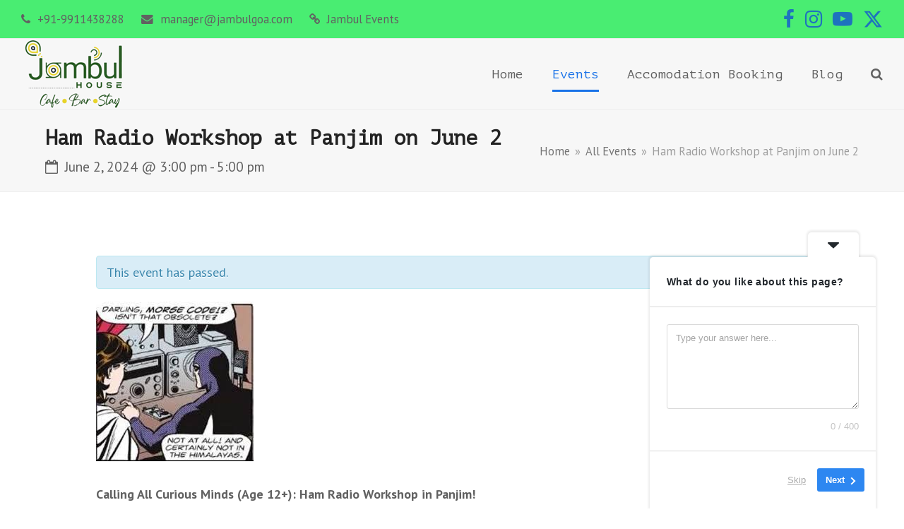

--- FILE ---
content_type: text/html; charset=UTF-8
request_url: https://jambulgoa.com/event/amateur-ham-radio-workshop/
body_size: 20679
content:
<!DOCTYPE html>
<html lang="en-US" prefix="og: https://ogp.me/ns#" class="wpex-color-scheme-default">
<head>
<meta charset="UTF-8">
<link rel="profile" href="http://gmpg.org/xfn/11">
<link rel='stylesheet' id='tribe-events-views-v2-bootstrap-datepicker-styles-css' href='https://jambulgoa.com/wp-content/plugins/the-events-calendar/vendor/bootstrap-datepicker/css/bootstrap-datepicker.standalone.min.css?ver=6.15.3' media='all' />
<link rel='stylesheet' id='tec-variables-skeleton-css' href='https://jambulgoa.com/wp-content/plugins/the-events-calendar/common/build/css/variables-skeleton.css?ver=6.9.3' media='all' />
<link rel='stylesheet' id='tribe-common-skeleton-style-css' href='https://jambulgoa.com/wp-content/plugins/the-events-calendar/common/build/css/common-skeleton.css?ver=6.9.3' media='all' />
<link rel='stylesheet' id='tribe-tooltipster-css-css' href='https://jambulgoa.com/wp-content/plugins/the-events-calendar/common/vendor/tooltipster/tooltipster.bundle.min.css?ver=6.9.3' media='all' />
<link rel='stylesheet' id='tribe-events-views-v2-skeleton-css' href='https://jambulgoa.com/wp-content/plugins/the-events-calendar/build/css/views-skeleton.css?ver=6.15.3' media='all' />
<link rel='stylesheet' id='tec-variables-full-css' href='https://jambulgoa.com/wp-content/plugins/the-events-calendar/common/build/css/variables-full.css?ver=6.9.3' media='all' />
<link rel='stylesheet' id='tribe-common-full-style-css' href='https://jambulgoa.com/wp-content/plugins/the-events-calendar/common/build/css/common-full.css?ver=6.9.3' media='all' />
<link rel='stylesheet' id='tribe-events-views-v2-full-css' href='https://jambulgoa.com/wp-content/plugins/the-events-calendar/build/css/views-full.css?ver=6.15.3' media='all' />
<link rel='stylesheet' id='tribe-events-views-v2-print-css' href='https://jambulgoa.com/wp-content/plugins/the-events-calendar/build/css/views-print.css?ver=6.15.3' media='print' />
	<style>img:is([sizes="auto" i], [sizes^="auto," i]) { contain-intrinsic-size: 3000px 1500px }</style>
	<meta name="generator" content="Total WordPress Theme v5.18.2">
<meta name="viewport" content="width=device-width, initial-scale=1">

<!-- Search Engine Optimization by Rank Math PRO - https://rankmath.com/ -->
<title>Ham Radio Workshop at Panjim on June 2 - Jambul Cafe, Bar &amp; Stay, Panjim, Goa, INDIA</title>
<meta name="description" content="Calling All Curious Minds (Age 12+): Ham Radio Workshop in Panjim!"/>
<meta name="robots" content="index, follow, max-snippet:-1, max-video-preview:-1, max-image-preview:large"/>
<link rel="canonical" href="https://jambulgoa.com/event/amateur-ham-radio-workshop/" />
<meta property="og:locale" content="en_US" />
<meta property="og:type" content="article" />
<meta property="og:title" content="Ham Radio Workshop at Panjim on June 2 - Jambul Cafe, Bar &amp; Stay, Panjim, Goa, INDIA" />
<meta property="og:description" content="Calling All Curious Minds (Age 12+): Ham Radio Workshop in Panjim!" />
<meta property="og:url" content="https://jambulgoa.com/event/amateur-ham-radio-workshop/" />
<meta property="og:site_name" content="Jambul Cafe, Bar &amp; Stay, Panjim, Goa, INDIA" />
<meta property="article:tag" content="Amateur radio" />
<meta property="article:tag" content="DMR" />
<meta property="article:tag" content="DXing" />
<meta property="article:tag" content="FM" />
<meta property="article:tag" content="Ham Radio" />
<meta property="article:tag" content="Hobby" />
<meta property="article:tag" content="SW" />
<meta property="article:tag" content="SWL" />
<meta property="og:updated_time" content="2024-05-23T11:00:23+05:30" />
<meta property="og:image" content="https://jambulgoa.com/wp-content/uploads/2024/05/ham-toon-3.jpg" />
<meta property="og:image:secure_url" content="https://jambulgoa.com/wp-content/uploads/2024/05/ham-toon-3.jpg" />
<meta property="og:image:width" content="223" />
<meta property="og:image:height" content="226" />
<meta property="og:image:alt" content="Ham Radio Workshop at Panjim on June 2" />
<meta property="og:image:type" content="image/jpeg" />
<meta name="twitter:card" content="summary_large_image" />
<meta name="twitter:title" content="Ham Radio Workshop at Panjim on June 2 - Jambul Cafe, Bar &amp; Stay, Panjim, Goa, INDIA" />
<meta name="twitter:description" content="Calling All Curious Minds (Age 12+): Ham Radio Workshop in Panjim!" />
<meta name="twitter:image" content="https://jambulgoa.com/wp-content/uploads/2024/05/ham-toon-3.jpg" />
<!-- /Rank Math WordPress SEO plugin -->

<link rel='dns-prefetch' href='//www.googletagmanager.com' />
<link rel='dns-prefetch' href='//fonts.googleapis.com' />
<link rel="alternate" type="application/rss+xml" title="Jambul Cafe, Bar &amp; Stay, Panjim, Goa, INDIA &raquo; Feed" href="https://jambulgoa.com/feed/" />
<link rel="alternate" type="application/rss+xml" title="Jambul Cafe, Bar &amp; Stay, Panjim, Goa, INDIA &raquo; Comments Feed" href="https://jambulgoa.com/comments/feed/" />
<link rel="alternate" type="text/calendar" title="Jambul Cafe, Bar &amp; Stay, Panjim, Goa, INDIA &raquo; iCal Feed" href="https://jambulgoa.com/events/?ical=1" />
<link rel="preload" href="https://jambulgoa.com/wp-content/themes/Total/assets/lib/ticons/fonts/ticons.woff2" type="font/woff2" as="font" crossorigin><link rel='stylesheet' id='tribe-events-v2-single-skeleton-css' href='https://jambulgoa.com/wp-content/plugins/the-events-calendar/build/css/tribe-events-single-skeleton.css?ver=6.15.3' media='all' />
<link rel='stylesheet' id='tribe-events-v2-single-skeleton-full-css' href='https://jambulgoa.com/wp-content/plugins/the-events-calendar/build/css/tribe-events-single-full.css?ver=6.15.3' media='all' />
<link rel='stylesheet' id='wp-block-library-css' href='https://jambulgoa.com/wp-includes/css/dist/block-library/style.min.css?ver=6.8.3' media='all' />
<link rel='stylesheet' id='wpda_like_box_gutenberg_css-css' href='https://jambulgoa.com/wp-content/plugins/like-box/includes/gutenberg/style.css?ver=6.8.3' media='all' />
<style id='rank-math-toc-block-style-inline-css'>
.wp-block-rank-math-toc-block nav ol{counter-reset:item}.wp-block-rank-math-toc-block nav ol li{display:block}.wp-block-rank-math-toc-block nav ol li:before{content:counters(item, ".") ". ";counter-increment:item}

</style>
<style id='rank-math-rich-snippet-style-inline-css'>
/*!
* Plugin:  Rank Math
* URL: https://rankmath.com/wordpress/plugin/seo-suite/
* Name:  rank-math-review-snippet.css
*/@-webkit-keyframes spin{0%{-webkit-transform:rotate(0deg)}100%{-webkit-transform:rotate(-360deg)}}@keyframes spin{0%{-webkit-transform:rotate(0deg)}100%{-webkit-transform:rotate(-360deg)}}@keyframes bounce{from{-webkit-transform:translateY(0px);transform:translateY(0px)}to{-webkit-transform:translateY(-5px);transform:translateY(-5px)}}@-webkit-keyframes bounce{from{-webkit-transform:translateY(0px);transform:translateY(0px)}to{-webkit-transform:translateY(-5px);transform:translateY(-5px)}}@-webkit-keyframes loading{0%{background-size:20% 50% ,20% 50% ,20% 50%}20%{background-size:20% 20% ,20% 50% ,20% 50%}40%{background-size:20% 100%,20% 20% ,20% 50%}60%{background-size:20% 50% ,20% 100%,20% 20%}80%{background-size:20% 50% ,20% 50% ,20% 100%}100%{background-size:20% 50% ,20% 50% ,20% 50%}}@keyframes loading{0%{background-size:20% 50% ,20% 50% ,20% 50%}20%{background-size:20% 20% ,20% 50% ,20% 50%}40%{background-size:20% 100%,20% 20% ,20% 50%}60%{background-size:20% 50% ,20% 100%,20% 20%}80%{background-size:20% 50% ,20% 50% ,20% 100%}100%{background-size:20% 50% ,20% 50% ,20% 50%}}:root{--rankmath-wp-adminbar-height: 0}#rank-math-rich-snippet-wrapper{overflow:hidden}#rank-math-rich-snippet-wrapper h5.rank-math-title{display:block;font-size:18px;line-height:1.4}#rank-math-rich-snippet-wrapper .rank-math-review-image{float:right;max-width:40%;margin-left:15px}#rank-math-rich-snippet-wrapper .rank-math-review-data{margin-bottom:15px}#rank-math-rich-snippet-wrapper .rank-math-total-wrapper{width:100%;padding:0 0 20px 0;float:left;clear:both;position:relative;-webkit-box-sizing:border-box;box-sizing:border-box}#rank-math-rich-snippet-wrapper .rank-math-total-wrapper .rank-math-total{border:0;display:block;margin:0;width:auto;float:left;text-align:left;padding:0;font-size:24px;line-height:1;font-weight:700;-webkit-box-sizing:border-box;box-sizing:border-box;overflow:hidden}#rank-math-rich-snippet-wrapper .rank-math-total-wrapper .rank-math-review-star{float:left;margin-left:15px;margin-top:5px;position:relative;z-index:99;line-height:1}#rank-math-rich-snippet-wrapper .rank-math-total-wrapper .rank-math-review-star .rank-math-review-result-wrapper{display:inline-block;white-space:nowrap;position:relative;color:#e7e7e7}#rank-math-rich-snippet-wrapper .rank-math-total-wrapper .rank-math-review-star .rank-math-review-result-wrapper .rank-math-review-result{position:absolute;top:0;left:0;overflow:hidden;white-space:nowrap;color:#ffbe01}#rank-math-rich-snippet-wrapper .rank-math-total-wrapper .rank-math-review-star .rank-math-review-result-wrapper i{font-size:18px;-webkit-text-stroke-width:1px;font-style:normal;padding:0 2px;line-height:inherit}#rank-math-rich-snippet-wrapper .rank-math-total-wrapper .rank-math-review-star .rank-math-review-result-wrapper i:before{content:"\2605"}body.rtl #rank-math-rich-snippet-wrapper .rank-math-review-image{float:left;margin-left:0;margin-right:15px}body.rtl #rank-math-rich-snippet-wrapper .rank-math-total-wrapper .rank-math-total{float:right}body.rtl #rank-math-rich-snippet-wrapper .rank-math-total-wrapper .rank-math-review-star{float:right;margin-left:0;margin-right:15px}body.rtl #rank-math-rich-snippet-wrapper .rank-math-total-wrapper .rank-math-review-star .rank-math-review-result{left:auto;right:0}@media screen and (max-width: 480px){#rank-math-rich-snippet-wrapper .rank-math-review-image{display:block;max-width:100%;width:100%;text-align:center;margin-right:0}#rank-math-rich-snippet-wrapper .rank-math-review-data{clear:both}}.clear{clear:both}

</style>
<style id='global-styles-inline-css'>
:root{--wp--preset--aspect-ratio--square: 1;--wp--preset--aspect-ratio--4-3: 4/3;--wp--preset--aspect-ratio--3-4: 3/4;--wp--preset--aspect-ratio--3-2: 3/2;--wp--preset--aspect-ratio--2-3: 2/3;--wp--preset--aspect-ratio--16-9: 16/9;--wp--preset--aspect-ratio--9-16: 9/16;--wp--preset--color--black: #000000;--wp--preset--color--cyan-bluish-gray: #abb8c3;--wp--preset--color--white: #ffffff;--wp--preset--color--pale-pink: #f78da7;--wp--preset--color--vivid-red: #cf2e2e;--wp--preset--color--luminous-vivid-orange: #ff6900;--wp--preset--color--luminous-vivid-amber: #fcb900;--wp--preset--color--light-green-cyan: #7bdcb5;--wp--preset--color--vivid-green-cyan: #00d084;--wp--preset--color--pale-cyan-blue: #8ed1fc;--wp--preset--color--vivid-cyan-blue: #0693e3;--wp--preset--color--vivid-purple: #9b51e0;--wp--preset--color--accent: var(--wpex-accent);--wp--preset--color--on-accent: var(--wpex-on-accent);--wp--preset--color--accent-alt: var(--wpex-accent-alt);--wp--preset--color--on-accent-alt: var(--wpex-on-accent-alt);--wp--preset--gradient--vivid-cyan-blue-to-vivid-purple: linear-gradient(135deg,rgba(6,147,227,1) 0%,rgb(155,81,224) 100%);--wp--preset--gradient--light-green-cyan-to-vivid-green-cyan: linear-gradient(135deg,rgb(122,220,180) 0%,rgb(0,208,130) 100%);--wp--preset--gradient--luminous-vivid-amber-to-luminous-vivid-orange: linear-gradient(135deg,rgba(252,185,0,1) 0%,rgba(255,105,0,1) 100%);--wp--preset--gradient--luminous-vivid-orange-to-vivid-red: linear-gradient(135deg,rgba(255,105,0,1) 0%,rgb(207,46,46) 100%);--wp--preset--gradient--very-light-gray-to-cyan-bluish-gray: linear-gradient(135deg,rgb(238,238,238) 0%,rgb(169,184,195) 100%);--wp--preset--gradient--cool-to-warm-spectrum: linear-gradient(135deg,rgb(74,234,220) 0%,rgb(151,120,209) 20%,rgb(207,42,186) 40%,rgb(238,44,130) 60%,rgb(251,105,98) 80%,rgb(254,248,76) 100%);--wp--preset--gradient--blush-light-purple: linear-gradient(135deg,rgb(255,206,236) 0%,rgb(152,150,240) 100%);--wp--preset--gradient--blush-bordeaux: linear-gradient(135deg,rgb(254,205,165) 0%,rgb(254,45,45) 50%,rgb(107,0,62) 100%);--wp--preset--gradient--luminous-dusk: linear-gradient(135deg,rgb(255,203,112) 0%,rgb(199,81,192) 50%,rgb(65,88,208) 100%);--wp--preset--gradient--pale-ocean: linear-gradient(135deg,rgb(255,245,203) 0%,rgb(182,227,212) 50%,rgb(51,167,181) 100%);--wp--preset--gradient--electric-grass: linear-gradient(135deg,rgb(202,248,128) 0%,rgb(113,206,126) 100%);--wp--preset--gradient--midnight: linear-gradient(135deg,rgb(2,3,129) 0%,rgb(40,116,252) 100%);--wp--preset--font-size--small: 13px;--wp--preset--font-size--medium: 20px;--wp--preset--font-size--large: 36px;--wp--preset--font-size--x-large: 42px;--wp--preset--spacing--20: 0.44rem;--wp--preset--spacing--30: 0.67rem;--wp--preset--spacing--40: 1rem;--wp--preset--spacing--50: 1.5rem;--wp--preset--spacing--60: 2.25rem;--wp--preset--spacing--70: 3.38rem;--wp--preset--spacing--80: 5.06rem;--wp--preset--shadow--natural: 6px 6px 9px rgba(0, 0, 0, 0.2);--wp--preset--shadow--deep: 12px 12px 50px rgba(0, 0, 0, 0.4);--wp--preset--shadow--sharp: 6px 6px 0px rgba(0, 0, 0, 0.2);--wp--preset--shadow--outlined: 6px 6px 0px -3px rgba(255, 255, 255, 1), 6px 6px rgba(0, 0, 0, 1);--wp--preset--shadow--crisp: 6px 6px 0px rgba(0, 0, 0, 1);}:root { --wp--style--global--content-size: 840px;--wp--style--global--wide-size: 1200px; }:where(body) { margin: 0; }.wp-site-blocks > .alignleft { float: left; margin-right: 2em; }.wp-site-blocks > .alignright { float: right; margin-left: 2em; }.wp-site-blocks > .aligncenter { justify-content: center; margin-left: auto; margin-right: auto; }:where(.wp-site-blocks) > * { margin-block-start: 24px; margin-block-end: 0; }:where(.wp-site-blocks) > :first-child { margin-block-start: 0; }:where(.wp-site-blocks) > :last-child { margin-block-end: 0; }:root { --wp--style--block-gap: 24px; }:root :where(.is-layout-flow) > :first-child{margin-block-start: 0;}:root :where(.is-layout-flow) > :last-child{margin-block-end: 0;}:root :where(.is-layout-flow) > *{margin-block-start: 24px;margin-block-end: 0;}:root :where(.is-layout-constrained) > :first-child{margin-block-start: 0;}:root :where(.is-layout-constrained) > :last-child{margin-block-end: 0;}:root :where(.is-layout-constrained) > *{margin-block-start: 24px;margin-block-end: 0;}:root :where(.is-layout-flex){gap: 24px;}:root :where(.is-layout-grid){gap: 24px;}.is-layout-flow > .alignleft{float: left;margin-inline-start: 0;margin-inline-end: 2em;}.is-layout-flow > .alignright{float: right;margin-inline-start: 2em;margin-inline-end: 0;}.is-layout-flow > .aligncenter{margin-left: auto !important;margin-right: auto !important;}.is-layout-constrained > .alignleft{float: left;margin-inline-start: 0;margin-inline-end: 2em;}.is-layout-constrained > .alignright{float: right;margin-inline-start: 2em;margin-inline-end: 0;}.is-layout-constrained > .aligncenter{margin-left: auto !important;margin-right: auto !important;}.is-layout-constrained > :where(:not(.alignleft):not(.alignright):not(.alignfull)){max-width: var(--wp--style--global--content-size);margin-left: auto !important;margin-right: auto !important;}.is-layout-constrained > .alignwide{max-width: var(--wp--style--global--wide-size);}body .is-layout-flex{display: flex;}.is-layout-flex{flex-wrap: wrap;align-items: center;}.is-layout-flex > :is(*, div){margin: 0;}body .is-layout-grid{display: grid;}.is-layout-grid > :is(*, div){margin: 0;}body{padding-top: 0px;padding-right: 0px;padding-bottom: 0px;padding-left: 0px;}a:where(:not(.wp-element-button)){text-decoration: underline;}:root :where(.wp-element-button, .wp-block-button__link){background-color: var(--wpex-btn-bg, var(--wpex-accent));border-radius: var(--wpex-btn-border-radius);border-color: var(--wpex-btn-border-color, currentColor);border-width: var(--wpex-btn-border-width);border-style: var(--wpex-btn-border-style);color: var(--wpex-btn-color, var(--wpex-on-accent));font-family: var(--wpex-btn-font-family);font-size: var(--wpex-btn-font-size);font-style: var(--wpex-btn-font-style);font-weight: var(--wpex-btn-font-weight);letter-spacing: var(--wpex-btn-letter-spacing);line-height: inherit;padding: var(--wpex-btn-padding);text-decoration: none;text-transform: var(--wpex-btn-text-transform);}:root :where(.wp-element-button:hover, .wp-block-button__link:hover){background-color: var(--wpex-hover-btn-bg, var(--wpex-accent-alt));border-color: var(--wpex-hover-btn-border-color, var(--wpex-btn-border-color, currentColor));color: var(--wpex-hover-btn-color, var(--wpex-on-accent-alt));}:root :where(.wp-element-button:active, .wp-block-button__link:active){background-color: var(--wpex-active-btn-bg, var(--wpex-hover-btn-bg, var(--wpex-accent-alt)));border-color: var(--wpex-active-btn-border-color, var(--wpex-hover-btn-border-color, var(--wpex-btn-border-color, currentColor)));color: var(--wpex-active-btn-color, var(--wpex-hover-btn-color, var(--wpex-on-accent-alt)));}.has-black-color{color: var(--wp--preset--color--black) !important;}.has-cyan-bluish-gray-color{color: var(--wp--preset--color--cyan-bluish-gray) !important;}.has-white-color{color: var(--wp--preset--color--white) !important;}.has-pale-pink-color{color: var(--wp--preset--color--pale-pink) !important;}.has-vivid-red-color{color: var(--wp--preset--color--vivid-red) !important;}.has-luminous-vivid-orange-color{color: var(--wp--preset--color--luminous-vivid-orange) !important;}.has-luminous-vivid-amber-color{color: var(--wp--preset--color--luminous-vivid-amber) !important;}.has-light-green-cyan-color{color: var(--wp--preset--color--light-green-cyan) !important;}.has-vivid-green-cyan-color{color: var(--wp--preset--color--vivid-green-cyan) !important;}.has-pale-cyan-blue-color{color: var(--wp--preset--color--pale-cyan-blue) !important;}.has-vivid-cyan-blue-color{color: var(--wp--preset--color--vivid-cyan-blue) !important;}.has-vivid-purple-color{color: var(--wp--preset--color--vivid-purple) !important;}.has-accent-color{color: var(--wp--preset--color--accent) !important;}.has-on-accent-color{color: var(--wp--preset--color--on-accent) !important;}.has-accent-alt-color{color: var(--wp--preset--color--accent-alt) !important;}.has-on-accent-alt-color{color: var(--wp--preset--color--on-accent-alt) !important;}.has-black-background-color{background-color: var(--wp--preset--color--black) !important;}.has-cyan-bluish-gray-background-color{background-color: var(--wp--preset--color--cyan-bluish-gray) !important;}.has-white-background-color{background-color: var(--wp--preset--color--white) !important;}.has-pale-pink-background-color{background-color: var(--wp--preset--color--pale-pink) !important;}.has-vivid-red-background-color{background-color: var(--wp--preset--color--vivid-red) !important;}.has-luminous-vivid-orange-background-color{background-color: var(--wp--preset--color--luminous-vivid-orange) !important;}.has-luminous-vivid-amber-background-color{background-color: var(--wp--preset--color--luminous-vivid-amber) !important;}.has-light-green-cyan-background-color{background-color: var(--wp--preset--color--light-green-cyan) !important;}.has-vivid-green-cyan-background-color{background-color: var(--wp--preset--color--vivid-green-cyan) !important;}.has-pale-cyan-blue-background-color{background-color: var(--wp--preset--color--pale-cyan-blue) !important;}.has-vivid-cyan-blue-background-color{background-color: var(--wp--preset--color--vivid-cyan-blue) !important;}.has-vivid-purple-background-color{background-color: var(--wp--preset--color--vivid-purple) !important;}.has-accent-background-color{background-color: var(--wp--preset--color--accent) !important;}.has-on-accent-background-color{background-color: var(--wp--preset--color--on-accent) !important;}.has-accent-alt-background-color{background-color: var(--wp--preset--color--accent-alt) !important;}.has-on-accent-alt-background-color{background-color: var(--wp--preset--color--on-accent-alt) !important;}.has-black-border-color{border-color: var(--wp--preset--color--black) !important;}.has-cyan-bluish-gray-border-color{border-color: var(--wp--preset--color--cyan-bluish-gray) !important;}.has-white-border-color{border-color: var(--wp--preset--color--white) !important;}.has-pale-pink-border-color{border-color: var(--wp--preset--color--pale-pink) !important;}.has-vivid-red-border-color{border-color: var(--wp--preset--color--vivid-red) !important;}.has-luminous-vivid-orange-border-color{border-color: var(--wp--preset--color--luminous-vivid-orange) !important;}.has-luminous-vivid-amber-border-color{border-color: var(--wp--preset--color--luminous-vivid-amber) !important;}.has-light-green-cyan-border-color{border-color: var(--wp--preset--color--light-green-cyan) !important;}.has-vivid-green-cyan-border-color{border-color: var(--wp--preset--color--vivid-green-cyan) !important;}.has-pale-cyan-blue-border-color{border-color: var(--wp--preset--color--pale-cyan-blue) !important;}.has-vivid-cyan-blue-border-color{border-color: var(--wp--preset--color--vivid-cyan-blue) !important;}.has-vivid-purple-border-color{border-color: var(--wp--preset--color--vivid-purple) !important;}.has-accent-border-color{border-color: var(--wp--preset--color--accent) !important;}.has-on-accent-border-color{border-color: var(--wp--preset--color--on-accent) !important;}.has-accent-alt-border-color{border-color: var(--wp--preset--color--accent-alt) !important;}.has-on-accent-alt-border-color{border-color: var(--wp--preset--color--on-accent-alt) !important;}.has-vivid-cyan-blue-to-vivid-purple-gradient-background{background: var(--wp--preset--gradient--vivid-cyan-blue-to-vivid-purple) !important;}.has-light-green-cyan-to-vivid-green-cyan-gradient-background{background: var(--wp--preset--gradient--light-green-cyan-to-vivid-green-cyan) !important;}.has-luminous-vivid-amber-to-luminous-vivid-orange-gradient-background{background: var(--wp--preset--gradient--luminous-vivid-amber-to-luminous-vivid-orange) !important;}.has-luminous-vivid-orange-to-vivid-red-gradient-background{background: var(--wp--preset--gradient--luminous-vivid-orange-to-vivid-red) !important;}.has-very-light-gray-to-cyan-bluish-gray-gradient-background{background: var(--wp--preset--gradient--very-light-gray-to-cyan-bluish-gray) !important;}.has-cool-to-warm-spectrum-gradient-background{background: var(--wp--preset--gradient--cool-to-warm-spectrum) !important;}.has-blush-light-purple-gradient-background{background: var(--wp--preset--gradient--blush-light-purple) !important;}.has-blush-bordeaux-gradient-background{background: var(--wp--preset--gradient--blush-bordeaux) !important;}.has-luminous-dusk-gradient-background{background: var(--wp--preset--gradient--luminous-dusk) !important;}.has-pale-ocean-gradient-background{background: var(--wp--preset--gradient--pale-ocean) !important;}.has-electric-grass-gradient-background{background: var(--wp--preset--gradient--electric-grass) !important;}.has-midnight-gradient-background{background: var(--wp--preset--gradient--midnight) !important;}.has-small-font-size{font-size: var(--wp--preset--font-size--small) !important;}.has-medium-font-size{font-size: var(--wp--preset--font-size--medium) !important;}.has-large-font-size{font-size: var(--wp--preset--font-size--large) !important;}.has-x-large-font-size{font-size: var(--wp--preset--font-size--x-large) !important;}
:root :where(.wp-block-post-template){margin: 0 auto;}
:root :where(.wp-block-pullquote){font-size: 1.5em;line-height: 1.6;}
:root :where(.wp-block-separator){background-color: var(--wpex-border-main);border-width: 0px;margin: 2.308em auto;color: var(--wpex-border-main);}
:root :where(.wp-block-table > table){margin: 0;}
</style>
<link rel='stylesheet' id='wpfc-css' href='https://jambulgoa.com/wp-content/plugins/gs-facebook-comments/public/css/wpfc-public.css?ver=1.7.5' media='all' />
<link rel='stylesheet' id='poll-maker-ays-css' href='https://jambulgoa.com/wp-content/plugins/poll-maker/public/css/poll-maker-ays-public.css?ver=5.6.0' media='all' />
<link rel='stylesheet' id='dashicons-css' href='https://jambulgoa.com/wp-includes/css/dashicons.min.css?ver=6.8.3' media='all' />
<link rel='stylesheet' id='post-views-counter-frontend-css' href='https://jambulgoa.com/wp-content/plugins/post-views-counter/css/frontend.min.css?ver=1.4.8' media='all' />
<link rel='stylesheet' id='rtec_styles-css' href='https://jambulgoa.com/wp-content/plugins/registrations-for-the-events-calendar/css/rtec-styles.css?ver=2.13.2' media='all' />
<link rel='stylesheet' id='url-shortify-css' href='https://jambulgoa.com/wp-content/plugins/url-shortify/lite/dist/styles/url-shortify.css?ver=1.10.4' media='all' />
<link rel='stylesheet' id='wpex-the-events-calendar-css' href='https://jambulgoa.com/wp-content/themes/Total/assets/css/wpex-the-events-calendar.css?ver=6.8.3' media='all' />
<link rel='stylesheet' id='wpex-google-font-pt-sans-css' href='//fonts.googleapis.com/css2?family=PT+Sans:ital,wght@0,100;0,200;0,300;0,400;0,500;0,600;0,700;0,800;0,900;1,100;1,200;1,300;1,400;1,500;1,600;1,700;1,800;1,900&#038;display=swap&#038;subset=latin' media='all' />
<link rel='stylesheet' id='wpex-google-font-pt-mono-css' href='//fonts.googleapis.com/css2?family=PT+Mono:ital,wght@0,100;0,200;0,300;0,400;0,500;0,600;0,700;0,800;0,900;1,100;1,200;1,300;1,400;1,500;1,600;1,700;1,800;1,900&#038;display=swap&#038;subset=latin' media='all' />
<link rel='stylesheet' id='wpex-wpbakery-slim-css' href='https://jambulgoa.com/wp-content/themes/Total/assets/css/frontend/wpbakery-slim.css?ver=5.18.2' media='all' />
<link rel='stylesheet' id='wpex-style-css' href='https://jambulgoa.com/wp-content/themes/Total/style.css?ver=5.18.2' media='all' />
<link rel='stylesheet' id='wpex-mobile-menu-breakpoint-max-css' href='https://jambulgoa.com/wp-content/themes/Total/assets/css/wpex-mobile-menu-breakpoint-max.css?ver=5.18.2' media='only screen and (max-width:959px)' />
<link rel='stylesheet' id='wpex-mobile-menu-breakpoint-min-css' href='https://jambulgoa.com/wp-content/themes/Total/assets/css/wpex-mobile-menu-breakpoint-min.css?ver=5.18.2' media='only screen and (min-width:960px)' />
<link rel='stylesheet' id='ticons-css' href='https://jambulgoa.com/wp-content/themes/Total/assets/lib/ticons/css/ticons.min.css?ver=1.0.1' media='all' />
<link rel='stylesheet' id='vcex-shortcodes-css' href='https://jambulgoa.com/wp-content/themes/Total/assets/css/vcex-shortcodes.css?ver=5.18.2' media='all' />
<link rel='stylesheet' id='animated-css' href='https://jambulgoa.com/wp-content/plugins/like-box/includes/style/effects.css?ver=6.8.3' media='all' />
<link rel='stylesheet' id='front_end_like_box-css' href='https://jambulgoa.com/wp-content/plugins/like-box/includes/style/style.css?ver=6.8.3' media='all' />
<link rel='stylesheet' id='thickbox-css' href='https://jambulgoa.com/wp-includes/js/thickbox/thickbox.css?ver=6.8.3' media='all' />
<script src="https://jambulgoa.com/wp-includes/js/jquery/jquery.min.js?ver=3.7.1" id="jquery-core-js"></script>
<script src="https://jambulgoa.com/wp-includes/js/jquery/jquery-migrate.min.js?ver=3.4.1" id="jquery-migrate-js"></script>
<script src="https://jambulgoa.com/wp-content/plugins/the-events-calendar/common/build/js/tribe-common.js?ver=9c44e11f3503a33e9540" id="tribe-common-js"></script>
<script src="https://jambulgoa.com/wp-content/plugins/the-events-calendar/build/js/views/breakpoints.js?ver=4208de2df2852e0b91ec" id="tribe-events-views-v2-breakpoints-js"></script>
<script src="https://jambulgoa.com/wp-content/plugins/gs-facebook-comments/public/js/wpfc-public.js?ver=1.7.5" id="wpfc-js"></script>
<script id="url-shortify-js-extra">
var usParams = {"ajaxurl":"https:\/\/jambulgoa.com\/wp-admin\/admin-ajax.php"};
</script>
<script src="https://jambulgoa.com/wp-content/plugins/url-shortify/lite/dist/scripts/url-shortify.js?ver=1.10.4" id="url-shortify-js"></script>

<!-- Google tag (gtag.js) snippet added by Site Kit -->
<!-- Google Analytics snippet added by Site Kit -->
<script src="https://www.googletagmanager.com/gtag/js?id=GT-KV6CD5J" id="google_gtagjs-js" async></script>
<script id="google_gtagjs-js-after">
window.dataLayer = window.dataLayer || [];function gtag(){dataLayer.push(arguments);}
gtag("set","linker",{"domains":["jambulgoa.com"]});
gtag("js", new Date());
gtag("set", "developer_id.dZTNiMT", true);
gtag("config", "GT-KV6CD5J");
</script>
<script src="https://jambulgoa.com/wp-content/plugins/like-box/includes/javascript/front_end_js.js?ver=6.8.3" id="like-box-front-end-js"></script>
<script></script><link rel="https://api.w.org/" href="https://jambulgoa.com/wp-json/" /><link rel="alternate" title="JSON" type="application/json" href="https://jambulgoa.com/wp-json/wp/v2/tribe_events/213" /><link rel="EditURI" type="application/rsd+xml" title="RSD" href="https://jambulgoa.com/xmlrpc.php?rsd" />
<meta name="generator" content="WordPress 6.8.3" />
<link rel='shortlink' href='https://jambulgoa.com/ham-radio' />
<link rel="alternate" title="oEmbed (JSON)" type="application/json+oembed" href="https://jambulgoa.com/wp-json/oembed/1.0/embed?url=https%3A%2F%2Fjambulgoa.com%2Fevent%2Famateur-ham-radio-workshop%2F" />
<link rel="alternate" title="oEmbed (XML)" type="text/xml+oembed" href="https://jambulgoa.com/wp-json/oembed/1.0/embed?url=https%3A%2F%2Fjambulgoa.com%2Fevent%2Famateur-ham-radio-workshop%2F&#038;format=xml" />
<meta name="generator" content="Site Kit by Google 1.164.0" /><meta property="fb:app_id" content="835872735067446" /><meta name="generator" content="performance-lab 3.7.0; plugins: ">
<meta name="tec-api-version" content="v1"><meta name="tec-api-origin" content="https://jambulgoa.com"><link rel="alternate" href="https://jambulgoa.com/wp-json/tribe/events/v1/events/213" /><style>.recentcomments a{display:inline !important;padding:0 !important;margin:0 !important;}</style><script type="application/ld+json">
[{"@context":"http://schema.org","@type":"Event","name":"Ham Radio Workshop at Panjim on June 2","description":"&lt;p&gt;Calling All Curious Minds (Age 12+): Ham Radio Workshop in Panjim! Students and citizens of India aged 12 and above with an interest in science and technology are invited to&hellip;&lt;/p&gt;\\n","image":"https://jambulgoa.com/wp-content/uploads/2024/05/ham-toon-3.jpg","url":"https://jambulgoa.com/event/amateur-ham-radio-workshop/","eventAttendanceMode":"https://schema.org/OfflineEventAttendanceMode","eventStatus":"https://schema.org/EventScheduled","startDate":"2024-06-02T15:00:00+05:30","endDate":"2024-06-02T17:00:00+05:30","location":{"@type":"Place","name":"Jambul House, Goa","description":"","url":"https://jambulgoa.com/venue/jambul-house-goa/","address":{"@type":"PostalAddress","streetAddress":"MG Road, Opposite Cube Nacional","addressLocality":"Panjim","addressRegion":"Goa","postalCode":"403001","addressCountry":"India"},"telephone":"9911438288","sameAs":"https://jambulgoa.com"},"performer":"Organization"}]
</script><noscript><style>body:not(.content-full-screen) .wpex-vc-row-stretched[data-vc-full-width-init="false"]{visibility:visible;}</style></noscript><link rel="icon" href="https://jambulgoa.com/wp-content/uploads/2024/03/favicon.ico" sizes="32x32" />
<link rel="icon" href="https://jambulgoa.com/wp-content/uploads/2024/03/favicon.ico" sizes="192x192" />
<link rel="apple-touch-icon" href="https://jambulgoa.com/wp-content/uploads/2024/03/favicon.ico" />
<meta name="msapplication-TileImage" content="https://jambulgoa.com/wp-content/uploads/2024/03/favicon.ico" />
<script>function setREVStartSize(e){
			//window.requestAnimationFrame(function() {
				window.RSIW = window.RSIW===undefined ? window.innerWidth : window.RSIW;
				window.RSIH = window.RSIH===undefined ? window.innerHeight : window.RSIH;
				try {
					var pw = document.getElementById(e.c).parentNode.offsetWidth,
						newh;
					pw = pw===0 || isNaN(pw) || (e.l=="fullwidth" || e.layout=="fullwidth") ? window.RSIW : pw;
					e.tabw = e.tabw===undefined ? 0 : parseInt(e.tabw);
					e.thumbw = e.thumbw===undefined ? 0 : parseInt(e.thumbw);
					e.tabh = e.tabh===undefined ? 0 : parseInt(e.tabh);
					e.thumbh = e.thumbh===undefined ? 0 : parseInt(e.thumbh);
					e.tabhide = e.tabhide===undefined ? 0 : parseInt(e.tabhide);
					e.thumbhide = e.thumbhide===undefined ? 0 : parseInt(e.thumbhide);
					e.mh = e.mh===undefined || e.mh=="" || e.mh==="auto" ? 0 : parseInt(e.mh,0);
					if(e.layout==="fullscreen" || e.l==="fullscreen")
						newh = Math.max(e.mh,window.RSIH);
					else{
						e.gw = Array.isArray(e.gw) ? e.gw : [e.gw];
						for (var i in e.rl) if (e.gw[i]===undefined || e.gw[i]===0) e.gw[i] = e.gw[i-1];
						e.gh = e.el===undefined || e.el==="" || (Array.isArray(e.el) && e.el.length==0)? e.gh : e.el;
						e.gh = Array.isArray(e.gh) ? e.gh : [e.gh];
						for (var i in e.rl) if (e.gh[i]===undefined || e.gh[i]===0) e.gh[i] = e.gh[i-1];
											
						var nl = new Array(e.rl.length),
							ix = 0,
							sl;
						e.tabw = e.tabhide>=pw ? 0 : e.tabw;
						e.thumbw = e.thumbhide>=pw ? 0 : e.thumbw;
						e.tabh = e.tabhide>=pw ? 0 : e.tabh;
						e.thumbh = e.thumbhide>=pw ? 0 : e.thumbh;
						for (var i in e.rl) nl[i] = e.rl[i]<window.RSIW ? 0 : e.rl[i];
						sl = nl[0];
						for (var i in nl) if (sl>nl[i] && nl[i]>0) { sl = nl[i]; ix=i;}
						var m = pw>(e.gw[ix]+e.tabw+e.thumbw) ? 1 : (pw-(e.tabw+e.thumbw)) / (e.gw[ix]);
						newh =  (e.gh[ix] * m) + (e.tabh + e.thumbh);
					}
					var el = document.getElementById(e.c);
					if (el!==null && el) el.style.height = newh+"px";
					el = document.getElementById(e.c+"_wrapper");
					if (el!==null && el) {
						el.style.height = newh+"px";
						el.style.display = "block";
					}
				} catch(e){
					console.log("Failure at Presize of Slider:" + e)
				}
			//});
		  };</script>
<style>.shorten_url { 
	   padding: 10px 10px 10px 10px ; 
	   border: 1px solid #AAAAAA ; 
	   background-color: #EEEEEE ;
}</style><noscript><style> .wpb_animate_when_almost_visible { opacity: 1; }</style></noscript><style data-type="wpex-css" id="wpex-css">/*TYPOGRAPHY*/body{font-family:'PT Sans',sans-serif;font-size:18px;}#site-logo .site-logo-text{font-family:'PT Mono';}.main-navigation-ul .link-inner{font-family:'PT Mono';}:root{--wpex-heading-font-family:'PT Mono';}.footer-widget .widget-title{font-weight:700;font-size:20px;}#copyright{font-size:.92em;}/*CUSTOMIZER STYLING*/:root,.boxed-main-layout.wpex-responsive #wrap{--wpex-container-width:1200px;}#top-bar-wrap{background-color:#49ed72;}.wpex-top-bar-sticky{background-color:#49ed72;}#top-bar{padding-top:1px;padding-bottom:1px;}#top-bar-social a.wpex-social-btn{font-size:28px;}#top-bar-social a.wpex-social-btn-no-style{color:#1e73be;}#top-bar-social a.wpex-social-btn-no-style:hover{color:#e520b7;}.header-padding{padding-top:0px;padding-bottom:0px;}#site-header{background-color:#f7f7f7;}#site-header-sticky-wrapper{background-color:#f7f7f7;}#site-header-sticky-wrapper.is-sticky #site-header{background-color:#f7f7f7;}.boxed-main-layout #site-header-sticky-wrapper.is-sticky #site-header{background-color:#f7f7f7;}.footer-has-reveal #site-header{background-color:#f7f7f7;}#searchform-header-replace{background-color:#f7f7f7;}.wpex-has-vertical-header #site-header{background-color:#f7f7f7;}.logo-padding{padding-top:0px;padding-bottom:0px;}#site-navigation-wrap{--wpex-hover-main-nav-link-color:#dd3333;}#footer{--wpex-surface-1:#dd3333;background-color:#dd3333;color:#ffffff;--wpex-heading-color:#ffffff;--wpex-text-2:#ffffff;--wpex-text-3:#ffffff;--wpex-text-4:#ffffff;}#footer-bottom{--wpex-link-decoration-line:underline;--wpex-hover-link-decoration-line:underline;background-color:#181818;--wpex-link-color:#ffffff;--wpex-hover-link-color:#ffffff;}:root{--wpex-vc-column-inner-margin-bottom:40px;}</style></head>

<body class="wp-singular tribe_events-template-default single single-tribe_events postid-213 wp-custom-logo wp-embed-responsive wp-theme-Total tribe-events-page-template tribe-no-js tribe-filter-live tribe-page-header-details wpex-theme wpex-responsive full-width-main-layout no-composer wpex-live-site wpex-has-primary-bottom-spacing site-full-width content-full-width has-topbar sidebar-widget-icons hasnt-overlay-header wpex-antialiased wpex-mobile-toggle-menu-icon_buttons has-mobile-menu wpex-share-p-horizontal wpex-no-js wpb-js-composer js-comp-ver-7.8 vc_responsive events-single tribe-events-style-full tribe-events-style-theme">

	
<a href="#content" class="skip-to-content wpex-absolute wpex-opacity-0 wpex-no-underline">Skip to content</a>

	
	<span data-ls_id="#site_top" tabindex="-1"></span>
	<div id="outer-wrap" class="wpex-overflow-clip">

		
		
		<div id="wrap" class="wpex-clr">

			

	
		<div id="top-bar-wrap" class="top-bar-full-width wpex-border-b wpex-border-main wpex-border-solid wpex-text-sm wpex-print-hidden">

			<div id="top-bar" class="container wpex-relative wpex-py-15 wpex-md-flex wpex-justify-between wpex-items-center wpex-text-center wpex-md-text-initial">
	<div id="top-bar-content" class="has-content top-bar-left wpex-clr"><div class="top-bar-item wpex-sm-inline-block wpex-mr-20"><span class="wpex-mr-10 ticon ticon-phone" aria-hidden="true"></span><a href="tel:+919911438288">+91-9911438288</a></div>

<div class="top-bar-item wpex-sm-inline-block wpex-mr-20"><span class="wpex-mr-10 ticon ticon-envelope" aria-hidden="true"></span><a href="mailto:man&#097;g&#101;&#114;&#064;&#106;a&#109;&#098;&#117;l&#103;o&#097;&#046;c&#111;m">m&#97;&#110;&#97;g&#101;r&#64;ja&#109;bu&#108;go&#97;.&#99;&#111;m</a></div>

<div class="top-bar-item wpex-sm-inline-block wpex-mr-20"><span class="wpex-mr-10 ticon ticon-link" aria-hidden="true"></span><a href="/events">Jambul Events</a></div>

</div>


<div id="top-bar-social" class="top-bar-right wpex-mt-10 wpex-md-mt-0 social-style-none"><ul id="top-bar-social-list" class="wpex-inline-block wpex-list-none wpex-align-bottom wpex-m-0 wpex-last-mr-0"><li class="wpex-inline-block wpex-mr-15"><a href="https://facebook.com/jambulgoa" target="_blank" class="wpex-facebook wpex-social-btn wpex-social-btn-no-style" rel="noopener noreferrer"><span class="ticon ticon-facebook" aria-hidden="true"></span><span class="screen-reader-text">Facebook</span></a></li><li class="wpex-inline-block wpex-mr-15"><a href="https://instagram.com/jambulgoa" target="_blank" class="wpex-instagram wpex-social-btn wpex-social-btn-no-style" rel="noopener noreferrer"><span class="ticon ticon-instagram" aria-hidden="true"></span><span class="screen-reader-text">Instagram</span></a></li><li class="wpex-inline-block wpex-mr-15"><a href="https://youtube.com/@jambulgoa" target="_blank" class="wpex-youtube wpex-social-btn wpex-social-btn-no-style" rel="noopener noreferrer"><span class="ticon ticon-youtube-play" aria-hidden="true"></span><span class="screen-reader-text">YouTube</span></a></li><li class="wpex-inline-block wpex-mr-15"><a href="https://twitter.com/jambulgoa" target="_blank" class="wpex-twitter wpex-social-btn wpex-social-btn-no-style" rel="noopener noreferrer"><span class="wpex-svg-icon" aria-hidden="true"><svg height="20" width="20" fill="currentColor" xmlns="http://www.w3.org/2000/svg" viewBox="0 0 512 512"><path d="M389.2 48h70.6L305.6 224.2 487 464H345L233.7 318.6 106.5 464H35.8L200.7 275.5 26.8 48H172.4L272.9 180.9 389.2 48zM364.4 421.8h39.1L151.1 88h-42L364.4 421.8z"/></svg></span><span class="screen-reader-text">Twitter</span></a></li></ul></div></div>

		</div>

	


	<header id="site-header" class="header-one header-full-width fixed-scroll wpex-z-99 has-sticky-dropshadow custom-bg dyn-styles wpex-print-hidden wpex-relative wpex-clr">

		
		<div id="site-header-inner" class="header-one-inner header-padding container wpex-relative wpex-h-100 wpex-py-30 wpex-clr">
<div id="site-logo" class="site-branding header-one-logo logo-padding wpex-table">
	<div id="site-logo-inner" class="wpex-table-cell wpex-align-middle wpex-clr"><a id="site-logo-link" href="https://jambulgoa.com/" rel="home" class="main-logo"><img src="https://jambulgoa.com/wp-content/uploads/2024/05/jambul-cafe-goa.png" alt="Jambul Cafe, Bar &amp; Stay, Panjim, Goa, INDIA" class="logo-img logo-img--base" width="151" height="100" data-no-retina data-skip-lazy fetchpriority="high" data-nonsticky-logo><img src="https://jambulgoa.com/wp-content/uploads/2024/05/jambul2.png" alt="Jambul Cafe, Bar &amp; Stay, Panjim, Goa, INDIA" class="logo-img logo-img--sticky" width="76" height="50" data-no-retina data-skip-lazy data-sticky-logo></a></div>

</div>

<div id="site-navigation-wrap" class="navbar-style-one navbar-fixed-height navbar-fixed-line-height has-menu-underline wpex-dropdowns-caret wpex-stretch-megamenus hide-at-mm-breakpoint wpex-clr wpex-print-hidden">
	<nav id="site-navigation" class="navigation main-navigation main-navigation-one wpex-clr" aria-label="Main menu"><ul id="menu-main-menu" class="main-navigation-ul dropdown-menu wpex-dropdown-menu wpex-dropdown-menu--onhover"><li id="menu-item-168" class="menu-item menu-item-type-custom menu-item-object-custom menu-item-168"><a href="/"><span class="link-inner">Home</span></a></li>
<li id="menu-item-187" class="menu-item menu-item-type-post_type_archive menu-item-object-tribe_events current-menu-item current_page_item menu-item-187"><a href="https://jambulgoa.com/events/"><span class="link-inner">Events</span></a></li>
<li id="menu-item-190" class="menu-item menu-item-type-custom menu-item-object-custom menu-item-190"><a href="https://www.booking.com/hotel/in/jambul-hangout.html"><span class="link-inner">Accomodation Booking</span></a></li>
<li id="menu-item-271" class="menu-item menu-item-type-post_type menu-item-object-page current_page_parent menu-item-271"><a href="https://jambulgoa.com/blog/"><span class="link-inner">Blog</span></a></li>
<li class="search-toggle-li menu-item wpex-menu-extra no-icon-margin"><a href="#" class="site-search-toggle search-dropdown-toggle" role="button" aria-expanded="false" aria-controls="searchform-dropdown" aria-label="Search"><span class="link-inner"><span class="wpex-menu-search-text wpex-hidden">Search</span><span class="wpex-menu-search-icon ticon ticon-search" aria-hidden="true"></span></span></a></li></ul></nav>
</div>


<div id="mobile-menu" class="wpex-mobile-menu-toggle show-at-mm-breakpoint wpex-flex wpex-items-center wpex-absolute wpex-top-50 -wpex-translate-y-50 wpex-right-0">
	<div class="wpex-inline-flex wpex-items-center">
						<a href="#" class="mobile-menu-toggle" role="button" aria-label="Toggle mobile menu" aria-expanded="false"><span class="mobile-menu-toggle__icon wpex-flex"><span class="wpex-hamburger-icon wpex-hamburger-icon--inactive wpex-hamburger-icon--animate" aria-hidden="true"><span></span></span></span></a>			</div>
</div>
<div id="searchform-dropdown" data-placeholder="Search" data-disable-autocomplete="true" class="header-searchform-wrap header-drop-widget header-drop-widget--colored-top-border wpex-invisible wpex-opacity-0 wpex-absolute wpex-transition-all wpex-duration-200 wpex-translate-Z-0 wpex-text-initial wpex-z-10000 wpex-top-100 wpex-right-0 wpex-surface-1 wpex-text-2 wpex-p-15">
	
<form role="search" method="get" class="searchform wpex-relative" action="https://jambulgoa.com/">
	<label class="searchform-label wpex-text-current wpex-block wpex-m-0 wpex-p-0">
		<span class="screen-reader-text">Search</span>
		<input type="search" class="searchform-input field" name="s" placeholder="Search">
	</label>
			<button type="submit" class="searchform-submit"><span class="ticon ticon-search" aria-hidden="true"></span><span class="screen-reader-text">Submit</span></button>
</form>
</div>
</div>

		
	</header>



			
			<main id="main" class="site-main wpex-clr">

				
<header class="page-header has-aside default-page-header wpex-relative wpex-mb-40 wpex-surface-2 wpex-py-20 wpex-border-t wpex-border-b wpex-border-solid wpex-border-surface-3 wpex-text-2 wpex-supports-mods">

	
	<div class="page-header-inner container wpex-md-flex wpex-md-flex-wrap wpex-md-items-center wpex-md-justify-between">
<div class="page-header-content wpex-md-mr-15">

<h1 class="page-header-title wpex-block wpex-m-0 wpex-text-2xl">

	<span>Ham Radio Workshop at Panjim on June 2</span>

</h1>


<div class="page-subheading wpex-last-mb-0 wpex-text-md"><div class="page-subheading-extra wpex-mt-5"><div class="schedule"><span class="wpex-mr-10 ticon ticon-calendar-o" aria-hidden="true"></span><span class="tribe-event-date-start">June 2, 2024 @ 3:00 pm</span> - <span class="tribe-event-time">5:00 pm</span></div></div></div>
</div>
<div class="page-header-aside wpex-md-text-right"><nav class="site-breadcrumbs position-page_header_aside wpex-text-4 wpex-text-sm" aria-label="You are here:"><span class="breadcrumb-trail wpex-clr"><span class="trail-begin"><a href="https://jambulgoa.com/" rel="home"><span>Home</span></a></span><span class="sep sep-1"> &raquo; </span><span  class="trail-all-events"><a href="https://jambulgoa.com/events/"><span>All Events</span></a></span><span class="sep sep-2"> &raquo; </span><span class="trail-end">Ham Radio Workshop at Panjim on June 2</span></span></nav></div></div>

	
</header>


	<div id="content-wrap" class="container wpex-clr">

		
		<div id="primary" class="content-area wpex-clr">

			
			<div id="content" class="site-content wpex-clr">

				
				<section id="tribe-events-pg-template" class="tribe-events-pg-template"><div class="tribe-events-before-html"></div><span class="tribe-events-ajax-loading"><img class="tribe-events-spinner-medium" src="https://jambulgoa.com/wp-content/plugins/the-events-calendar/src/resources/images/tribe-loading.gif" alt="Loading Events" /></span>
<div id="tribe-events-content" class="tribe-events-single">

	<p class="tribe-events-back">
		<a href="https://jambulgoa.com/events/"> &laquo; All Events</a>
	</p>

	<!-- Notices -->
	<div class="tribe-events-notices"><ul><li>This event has passed.</li></ul></div>
	<h1 class="tribe-events-single-event-title">Ham Radio Workshop at Panjim on June 2</h1>
	<div class="tribe-events-schedule tribe-clearfix">
		<div><span class="tribe-event-date-start">June 2, 2024 @ 3:00 pm</span> - <span class="tribe-event-time">5:00 pm</span></div>			</div>

	<!-- Event header -->
	<div id="tribe-events-header"  data-title="Ham Radio Workshop at Panjim on June 2 - Jambul Cafe, Bar &amp; Stay, Panjim, Goa, INDIA" data-viewtitle="Ham Radio Workshop at Panjim on June 2">
		<!-- Navigation -->
		<nav class="tribe-events-nav-pagination" aria-label="Event Navigation">
			<ul class="tribe-events-sub-nav">
				<li class="tribe-events-nav-previous"><a href="https://jambulgoa.com/event/jambul-movie-night-cheer-india-for-the-world-cup-%f0%9f%87%ae%f0%9f%87%b3%f0%9f%8e%ac/"><span>&laquo;</span> Jambul Movie Night: Cheer India for the World Cup! 🇮🇳🎬</a></li>
				<li class="tribe-events-nav-next"><a href="https://jambulgoa.com/event/jambul-northeast-meetup/">Northeast Junction @ Jambul Cafe, Panjim, Goa <span>&raquo;</span></a></li>
			</ul>
			<!-- .tribe-events-sub-nav -->
		</nav>
	</div>
	<!-- #tribe-events-header -->

			<div id="post-213" class="post-213 tribe_events type-tribe_events status-publish has-post-thumbnail hentry tag-amateur-radio tag-dmr tag-dxing tag-fm tag-ham-radio tag-hobby tag-sw tag-swl tribe_events_cat-training cat_training entry has-media">
			<!-- Event featured image, but exclude link -->
			<div class="tribe-events-event-image"><img width="223" height="226" src="https://jambulgoa.com/wp-content/uploads/2024/05/ham-toon-3.jpg" class="attachment-full size-full wp-post-image" alt="" decoding="async" fetchpriority="high" /></div>
			<!-- Event content -->
						<div class="tribe-events-single-event-description tribe-events-content">
				<p><strong>Calling All Curious Minds (Age 12+): Ham Radio Workshop in Panjim!</strong></p><div class="wpex-alert wpex-alert-info">Thank you for reading this post, don't forget to keep in touch; please follow our <a href="https://www.instagram.com/jambulgoa/" target="_blank" rel="noopener">Instagram page</a>!</div>

<p>Students and citizens of India aged 12 and above with an interest in science and technology are invited to a fun and informative Ham Radio Workshop on <strong>Sunday, June 2nd</strong> at Jambul Café, Panjim.</p>
<p>This 2-hour workshop will introduce you to the world of amateur radio, also known as Ham Radio. Learn how radio waves work, see live demonstrations, and even try your hand at using real radio equipment!</p>
<p><strong>What you&#8217;ll learn:</strong></p>
<ul>
<li>The basics of Ham Radio and its role in communication</li>
<li>How radio waves work (frequencies, wavelengths)</li>
<li>Hands-on experience with radio equipment</li>
<li>How to get your own Ham Radio license (optional)</li>
</ul>
<blockquote><p><strong>Did you know?</strong></p>
<p>Any Indian citizen above 12 can become a licensed Ham radio operator by qualifying the Amateur Station Operators Licence examination.</p></blockquote>
<p><strong>Language of instruction</strong>: English<br />
<strong>Date: </strong>Sunday, June 2, 2024 (3 pm)<br />
<strong>Venue</strong>: Jambul Café, Panjim.<br />
<strong>Duration</strong>: 2 hours<br />
<strong>Workshop Fee</strong>: FREE (refreshment charge to the cafe to be paid directly @ Rs.350/- per person)</p>
<p><strong>Don&#8217;t miss this chance to explore the exciting world of Ham Radio!</strong></p>
<p><strong>For more details and registration, contact Jambul Café at Panjim or visit website www.jambulgoa.com or email: <a href="mailto:bg@jambulgoa.com">bg@jambulgoa.com  </a> </strong></p>
<figure id="attachment_214" aria-describedby="caption-attachment-214" style="width: 400px" class="wp-caption alignnone"><img decoding="async" class="wp-image-214" src="https://jambulgoa.com/wp-content/uploads/2024/05/Mr-Sasank-Barooah-Call-sign-vu3ini-at-his-station.jpg.png" alt="" width="400" height="533" srcset="https://jambulgoa.com/wp-content/uploads/2024/05/Mr-Sasank-Barooah-Call-sign-vu3ini-at-his-station.jpg.png 768w, https://jambulgoa.com/wp-content/uploads/2024/05/Mr-Sasank-Barooah-Call-sign-vu3ini-at-his-station.jpg-225x300.png 225w" sizes="(max-width: 400px) 100vw, 400px" /><figcaption id="caption-attachment-214" class="wp-caption-text">Sasank Barooah, VU3INI at his station</figcaption></figure>
<p>&nbsp;</p>
<div class="fb-background-color">
			  <div 
			  	class = "fb-comments" 
			  	data-href = "https://jambulgoa.com/event/amateur-ham-radio-workshop/"
			  	data-numposts = "10"
			  	data-lazy = "true"
				data-colorscheme = "light"
				data-order-by = "social"
				data-mobile=true>
			  </div></div>
		  <style>
		    .fb-background-color {
				background: #ffffff !important;
			}
			.fb_iframe_widget_fluid_desktop iframe {
			    width: 100% !important;
			}
		  </style>
		  <div class="post-views content-post post-213 entry-meta load-static">
				<span class="post-views-icon dashicons dashicons-chart-bar"></span> <span class="post-views-label">Views:</span> <span class="post-views-count">978</span>
			</div>			</div>
			<!-- .tribe-events-single-event-description -->
			<div class="tribe-events tribe-common">
	<div class="tribe-events-c-subscribe-dropdown__container">
		<div class="tribe-events-c-subscribe-dropdown">
			<div class="tribe-common-c-btn-border tribe-events-c-subscribe-dropdown__button">
				<svg
	 class="tribe-common-c-svgicon tribe-common-c-svgicon--cal-export tribe-events-c-subscribe-dropdown__export-icon" 	aria-hidden="true"
	viewBox="0 0 23 17"
	xmlns="http://www.w3.org/2000/svg"
>
	<path fill-rule="evenodd" clip-rule="evenodd" d="M.128.896V16.13c0 .211.145.383.323.383h15.354c.179 0 .323-.172.323-.383V.896c0-.212-.144-.383-.323-.383H.451C.273.513.128.684.128.896Zm16 6.742h-.901V4.679H1.009v10.729h14.218v-3.336h.901V7.638ZM1.01 1.614h14.218v2.058H1.009V1.614Z" />
	<path d="M20.5 9.846H8.312M18.524 6.953l2.89 2.909-2.855 2.855" stroke-width="1.2" stroke-linecap="round" stroke-linejoin="round"/>
</svg>
				<button
					class="tribe-events-c-subscribe-dropdown__button-text"
					aria-expanded="false"
					aria-controls="tribe-events-subscribe-dropdown-content"
					aria-label="View links to add events to your calendar"
				>
					Add to calendar				</button>
				<svg
	 class="tribe-common-c-svgicon tribe-common-c-svgicon--caret-down tribe-events-c-subscribe-dropdown__button-icon" 	aria-hidden="true"
	viewBox="0 0 10 7"
	xmlns="http://www.w3.org/2000/svg"
>
	<path fill-rule="evenodd" clip-rule="evenodd" d="M1.008.609L5 4.6 8.992.61l.958.958L5 6.517.05 1.566l.958-.958z" class="tribe-common-c-svgicon__svg-fill"/>
</svg>
			</div>
			<div id="tribe-events-subscribe-dropdown-content" class="tribe-events-c-subscribe-dropdown__content">
				<ul class="tribe-events-c-subscribe-dropdown__list">
											
<li class="tribe-events-c-subscribe-dropdown__list-item tribe-events-c-subscribe-dropdown__list-item--gcal">
	<a
		href="https://www.google.com/calendar/event?action=TEMPLATE&#038;dates=20240602T150000/20240602T170000&#038;text=Ham%20Radio%20Workshop%20at%20Panjim%20on%20June%202&#038;details=%3Cstrong%3ECalling+All+Curious+Minds+%28Age+12%2B%29%3A+Ham+Radio+Workshop+in+Panjim%21%3C%2Fstrong%3EStudents+and+citizens+of+India+aged+12+and+above+with+an+interest+in+science+and+technology+are+invited+to+a+fun+and+informative+Ham+Radio+Workshop+on+%3Cstrong%3ESunday%2C+June+2nd%3C%2Fstrong%3E+at+Jambul+Caf%C3%A9%2C+Panjim.This+2-hour+workshop+will+introduce+you+to+the+world+of+amateur+radio%2C+also+known+as+Ham+Radio.+Learn+how+radio+waves+work%2C+see+live+demonstrations%2C+and+even+try+your+hand+at+using+real+radio+equipment%21%3Cstrong%3EWhat+you%27ll+learn%3A%3C%2Fstrong%3E%3Cul%3E+%09%3Cli%3EThe+basics+of+Ham+Radio+and+its+role+in+communication%3C%2Fli%3E+%09%3Cli%3EHow+radio+waves+work+%28frequencies%2C+wavelengths%29%3C%2Fli%3E+%09%3Cli%3EHands-on+experience+with+radio+equipment%3C%2Fli%3E+%09%3Cli%3EHow+to+get+your+own+Ham+Radio+license+%28optional%29%3C%2Fli%3E%3C%2Ful%3E%3Cblockquote%3E%3Cstrong%3EDid+you+know%3F%3C%2Fstrong%3EAny+Indian+citizen+above+12+can+become+a+licensed+Ham+radio+operator+by+qualifying+the+Amateur+Station+Operators+Licence+examination.%3C%2Fblockquote%3E%3Cstron+%28View+Full+event+Description+Here%3A+https%3A%2F%2Fjambulgoa.com%2Fevent%2Famateur-ham-radio-workshop%2F%29&#038;location=Jambul%20House,%20Goa,%20MG%20Road,%20Opposite%20Cube%20Nacional,%20Panjim,%20Goa,%20403001,%20India&#038;trp=false&#038;ctz=Asia/Kolkata&#038;sprop=website:https://jambulgoa.com"
		class="tribe-events-c-subscribe-dropdown__list-item-link"
		target="_blank"
		rel="noopener noreferrer nofollow noindex"
	>
		Google Calendar	</a>
</li>
											
<li class="tribe-events-c-subscribe-dropdown__list-item tribe-events-c-subscribe-dropdown__list-item--ical">
	<a
		href="webcal://jambulgoa.com/event/amateur-ham-radio-workshop/?ical=1"
		class="tribe-events-c-subscribe-dropdown__list-item-link"
		target="_blank"
		rel="noopener noreferrer nofollow noindex"
	>
		iCalendar	</a>
</li>
											
<li class="tribe-events-c-subscribe-dropdown__list-item tribe-events-c-subscribe-dropdown__list-item--outlook-365">
	<a
		href="https://outlook.office.com/owa/?path=/calendar/action/compose&#038;rrv=addevent&#038;startdt=2024-06-02T15%3A00%3A00%2B05%3A30&#038;enddt=2024-06-02T17%3A00%3A00%2B05%3A30&#038;location=Jambul%20House,%20Goa,%20MG%20Road,%20Opposite%20Cube%20Nacional,%20Panjim,%20Goa,%20403001,%20India&#038;subject=Ham%20Radio%20Workshop%20at%20Panjim%20on%20June%202&#038;body=Calling%20All%20Curious%20Minds%20%28Age%2012%2B%29%3A%20Ham%20Radio%20Workshop%20in%20Panjim%21Students%20and%20citizens%20of%20India%20aged%2012%20and%20above%20with%20an%20interest%20in%20science%20and%20technology%20are%20invited%20to%20a%20fun%20and%20informative%20Ham%20Radio%20Workshop%20on%20Sunday%2C%20June%202nd%20at%20Jambul%20Caf%C3%A9%2C%20Panjim.This%202-hour%20workshop%20will%20introduce%20you%20to%20the%20world%20of%20amateur%20radio%2C%20also%20known%20as%20Ham%20Radio.%20Learn%20how%20radio%20waves%20work%2C%20see%20live%20demonstrations%2C%20and%20even%20try%20your%20hand%20at%20using%20real%20radio%20equipment%21What%20you%27ll%20learn%3A%20%09The%20basics%20of%20Ham%20Radio%20and%20its%20role%20in%20communication%20%09How%20radio%20waves%20work%20%28frequencies%2C%20wavelengths%29%20%09Hands-on%20experience%20with%20radio%20equipment%20%09How%20to%20get%20your%20own%20Ham%20Radio%20license%20%28optional%29Did%20you%20know%3FAny%20Indian%20citizen%20above%2012%20can%20become%20a%20licensed%20Ham%20radio%20operator%20by%20qualifying%20the%20Amateur%20Station%20Operators%20Licence%20examination.Language%20of%20instruction%3A%20EnglishDate%3A%20Sunday%2C%20%20%28View%20Full%20Event%20Description%20Here%3A%20https%3A%2F%2Fjambulgoa.com%2Fevent%2Famateur-ham-radio-workshop%2F%29"
		class="tribe-events-c-subscribe-dropdown__list-item-link"
		target="_blank"
		rel="noopener noreferrer nofollow noindex"
	>
		Outlook 365	</a>
</li>
											
<li class="tribe-events-c-subscribe-dropdown__list-item tribe-events-c-subscribe-dropdown__list-item--outlook-live">
	<a
		href="https://outlook.live.com/owa/?path=/calendar/action/compose&#038;rrv=addevent&#038;startdt=2024-06-02T15%3A00%3A00%2B05%3A30&#038;enddt=2024-06-02T17%3A00%3A00%2B05%3A30&#038;location=Jambul%20House,%20Goa,%20MG%20Road,%20Opposite%20Cube%20Nacional,%20Panjim,%20Goa,%20403001,%20India&#038;subject=Ham%20Radio%20Workshop%20at%20Panjim%20on%20June%202&#038;body=Calling%20All%20Curious%20Minds%20%28Age%2012%2B%29%3A%20Ham%20Radio%20Workshop%20in%20Panjim%21Students%20and%20citizens%20of%20India%20aged%2012%20and%20above%20with%20an%20interest%20in%20science%20and%20technology%20are%20invited%20to%20a%20fun%20and%20informative%20Ham%20Radio%20Workshop%20on%20Sunday%2C%20June%202nd%20at%20Jambul%20Caf%C3%A9%2C%20Panjim.This%202-hour%20workshop%20will%20introduce%20you%20to%20the%20world%20of%20amateur%20radio%2C%20also%20known%20as%20Ham%20Radio.%20Learn%20how%20radio%20waves%20work%2C%20see%20live%20demonstrations%2C%20and%20even%20try%20your%20hand%20at%20using%20real%20radio%20equipment%21What%20you%27ll%20learn%3A%20%09The%20basics%20of%20Ham%20Radio%20and%20its%20role%20in%20communication%20%09How%20radio%20waves%20work%20%28frequencies%2C%20wavelengths%29%20%09Hands-on%20experience%20with%20radio%20equipment%20%09How%20to%20get%20your%20own%20Ham%20Radio%20license%20%28optional%29Did%20you%20know%3FAny%20Indian%20citizen%20above%2012%20can%20become%20a%20licensed%20Ham%20radio%20operator%20by%20qualifying%20the%20Amateur%20Station%20Operators%20Licence%20examination.Language%20of%20instruction%3A%20EnglishDate%3A%20Sunday%2C%20%20%28View%20Full%20Event%20Description%20Here%3A%20https%3A%2F%2Fjambulgoa.com%2Fevent%2Famateur-ham-radio-workshop%2F%29"
		class="tribe-events-c-subscribe-dropdown__list-item-link"
		target="_blank"
		rel="noopener noreferrer nofollow noindex"
	>
		Outlook Live	</a>
</li>
									</ul>
			</div>
		</div>
	</div>
</div>

			<!-- Event meta -->
						
	<div class="tribe-events-single-section tribe-events-event-meta primary tribe-clearfix">


<div class="tribe-events-meta-group tribe-events-meta-group-details">
	<h2 class="tribe-events-single-section-title"> Details </h2>
	<dl>

		
			<dt class="tribe-events-start-date-label"> Date: </dt>
			<dd>
				<abbr class="tribe-events-abbr tribe-events-start-date published dtstart" title="2024-06-02"> June 2, 2024 </abbr>
			</dd>

			<dt class="tribe-events-start-time-label"> Time: </dt>
			<dd>
				<div class="tribe-events-abbr tribe-events-start-time published dtstart" title="2024-06-02">
					3:00 pm - 5:00 pm									</div>
			</dd>

		
		
		
		<dt class="tribe-events-event-categories-label">Event Category:</dt> <dd class="tribe-events-event-categories"><a href="https://jambulgoa.com/events/category/training/" rel="tag">Training</a></dd>
		<dt class="tribe-event-tags-label">Event Tags:</dt><dd class="tribe-event-tags"><a href="https://jambulgoa.com/events/tag/amateur-radio/" rel="tag">Amateur radio</a>, <a href="https://jambulgoa.com/events/tag/dmr/" rel="tag">DMR</a>, <a href="https://jambulgoa.com/events/tag/dxing/" rel="tag">DXing</a>, <a href="https://jambulgoa.com/events/tag/fm/" rel="tag">FM</a>, <a href="https://jambulgoa.com/events/tag/ham-radio/" rel="tag">Ham Radio</a>, <a href="https://jambulgoa.com/events/tag/hobby/" rel="tag">Hobby</a>, <a href="https://jambulgoa.com/events/tag/sw/" rel="tag">SW</a>, <a href="https://jambulgoa.com/events/tag/swl/" rel="tag">SWL</a></dd>
		
			</dl>
</div>

<div class="tribe-events-meta-group tribe-events-meta-group-venue">
	<h2 class="tribe-events-single-section-title"> Venue </h2>
	<dl>
				<dt
			class="tribe-common-a11y-visual-hide"
			aria-label="Venue name: This represents the name of the event venue."
		>
					</dt>
		<dd class="tribe-venue"> Jambul House, Goa </dd>

									<dt
					class="tribe-common-a11y-visual-hide"
					aria-label="Venue address: This represents the address of the event venue."
				>
									</dt>
				<dd class="tribe-venue-location">
					<address class="tribe-events-address">
						<span class="tribe-address">

<span class="tribe-street-address">MG Road, Opposite Cube Nacional</span>
	
		<br>
		<span class="tribe-locality">Panjim</span><span class="tribe-delimiter">,</span>

	<abbr class="tribe-region tribe-events-abbr" title="Goa">Goa</abbr>

	<span class="tribe-postal-code">403001</span>

	<span class="tribe-country-name">India</span>

</span>

													<a class="tribe-events-gmap" href="https://maps.google.com/maps?f=q&#038;source=s_q&#038;hl=en&#038;geocode=&#038;q=MG+Road%2C+Opposite+Cube+Nacional+Panjim+Goa+403001+India" title="Click to view a Google Map" target="_blank" rel="noreferrer noopener">+ Google Map</a>											</address>
				</dd>
			
							<dt class="tribe-venue-tel-label"> Phone </dt>
				<dd class="tribe-venue-tel"> 9911438288 </dd>
			
												<dt
						class="tribe-common-a11y-visual-hide"
						aria-label="Venue website title: This represents the website title of the event venue."
					>
											</dt>
								<dd class="tribe-venue-url"> <a href="https://jambulgoa.com" target="_self" rel="external">View Venue Website</a> </dd>
					
			</dl>
</div>
<div class="tribe-events-meta-group tribe-events-meta-group-gmap">
<div class="tribe-events-venue-map">
	
<iframe
  title="Google maps iframe displaying the address to Jambul House, Goa"
  aria-label="Venue location map"
  width="100%"
  height="350px"
  frameborder="0" style="border:0"
  src="https://www.google.com/maps/embed/v1/place?key=AIzaSyDNsicAsP6-VuGtAb1O9riI3oc_NOb7IOU&#038;q=MG+Road%2C+Opposite+Cube+Nacional+Panjim+Goa+403001+India+&#038;zoom=10" allowfullscreen>
</iframe>
</div>
</div><span style="display:none;" id="rtec-js-move-flag" data-location="tribe_events_single_event_after_the_content"></span>
	</div>


					</div> <!-- #post-x -->
			
	<!-- Event footer -->
	<div id="tribe-events-footer">
		<!-- Navigation -->
		<nav class="tribe-events-nav-pagination" aria-label="Event Navigation">
			<ul class="tribe-events-sub-nav">
				<li class="tribe-events-nav-previous"><a href="https://jambulgoa.com/event/jambul-movie-night-cheer-india-for-the-world-cup-%f0%9f%87%ae%f0%9f%87%b3%f0%9f%8e%ac/"><span>&laquo;</span> Jambul Movie Night: Cheer India for the World Cup! 🇮🇳🎬</a></li>
				<li class="tribe-events-nav-next"><a href="https://jambulgoa.com/event/jambul-northeast-meetup/">Northeast Junction @ Jambul Cafe, Panjim, Goa <span>&raquo;</span></a></li>
			</ul>
			<!-- .tribe-events-sub-nav -->
		</nav>
	</div>
	<!-- #tribe-events-footer -->

</div><!-- #tribe-events-content -->
<div class="tribe-events-after-html"></div>
<!--
This calendar is powered by The Events Calendar.
http://evnt.is/18wn
-->
</section>
				
			</div>

			
		</div>

		
	</div>


			
		</main>

		
		


	
	    <footer id="footer" class="site-footer wpex-surface-dark wpex-print-hidden">

	        
	        <div id="footer-inner" class="site-footer-inner container wpex-pt-40 wpex-clr">
<div id="footer-widgets" class="wpex-row wpex-clr gap-30">

	
	
		<div class="footer-box span_1_of_3 col col-1"><div id="media_image-1" class="footer-widget widget wpex-pb-40 wpex-clr widget_media_image"><img width="151" height="100" src="https://jambulgoa.com/wp-content/uploads/2024/05/jambul-cafe-goa.png" class="image wp-image-172 aligncenter attachment-full size-full" alt="Jambul Cafe Goa" style="max-width: 100%; height: auto;" decoding="async" loading="lazy" /></div><div id="text-2" class="footer-widget widget wpex-pb-40 wpex-clr widget_text">			<div class="textwidget"><p>#JambulCafeGoa #GoaOasis #CoWorkingGoa #CreativeStayGoa #PanjimVibes</p>
</div>
		</div></div>

	
	
		<div class="footer-box span_1_of_3 col col-2"><div id="wpex_fontawesome_social_widget-1" class="footer-widget widget wpex-pb-40 wpex-clr widget_wpex_fontawesome_social_widget"><div class='widget-title wpex-heading wpex-text-md wpex-mb-20'>Stay In Touch</div><style>#wpex_fontawesome_social_widget-1 .wpex-social-btn{font-size:24px;height:40px;width:40px;}</style><div class="wpex-fa-social-widget textleft"><div class="desc wpex-last-mb-0 wpex-mb-20 wpex-clr"><p>Come stop by any day of the week! We're conveniently located in fabulous downtown Panjim Goa!</p>

<p>Kamat Building, Mhamai</br>
MG Road, Opposite Clube Nacional, Panjim, Goa</br></br>
Call: 9911438288</p></div><ul class="wpex-list-none wpex-m-0 wpex-last-mr-0 wpex-text-md"><li class="wpex-inline-block wpex-mb-5 wpex-mr-5"><a href="https://www.instagram.com/jambulgoa" title="Instagram" class="wpex-instagram wpex-social-btn wpex-social-btn-no-style" rel="noopener noreferrer" target="_blank"><span class="ticon ticon-instagram" aria-hidden="true"></span><span class="screen-reader-text">Instagram</span></a></li><li class="wpex-inline-block wpex-mb-5 wpex-mr-5"><a href="https://www.facebook.com/jambulgoa" title="Facebook" class="wpex-facebook wpex-social-btn wpex-social-btn-no-style" rel="noopener noreferrer" target="_blank"><span class="ticon ticon-facebook" aria-hidden="true"></span><span class="screen-reader-text">Facebook</span></a></li><li class="wpex-inline-block wpex-mb-5 wpex-mr-5"><a href="https://www.booking.com/hotel/in/jambul-hangout.html" title="Houzz" class="wpex-houzz wpex-social-btn wpex-social-btn-no-style" rel="noopener noreferrer" target="_blank"><span class="ticon ticon-houzz" aria-hidden="true"></span><span class="screen-reader-text">Houzz</span></a></li><li class="wpex-inline-block wpex-mb-5 wpex-mr-5"><a href="https://youtube.com/@jambulgoa" title="YouTube" class="wpex-youtube wpex-social-btn wpex-social-btn-no-style" rel="noopener noreferrer" target="_blank"><span class="ticon ticon-youtube-play" aria-hidden="true"></span><span class="screen-reader-text">YouTube</span></a></li><li class="wpex-inline-block wpex-mb-5 wpex-mr-5"><a href="https://twitter.com/jambulgoa" title="Twitter (deprecated)" class="wpex-twitter wpex-social-btn wpex-social-btn-no-style" rel="noopener noreferrer" target="_blank"><span class="wpex-svg-icon" aria-hidden="true"><svg height="20" width="20" fill="currentColor" xmlns="http://www.w3.org/2000/svg" viewBox="0 0 512 512"><path d="M389.2 48h70.6L305.6 224.2 487 464H345L233.7 318.6 106.5 464H35.8L200.7 275.5 26.8 48H172.4L272.9 180.9 389.2 48zM364.4 421.8h39.1L151.1 88h-42L364.4 421.8z"/></svg></span><span class="screen-reader-text">Twitter (deprecated)</span></a></li></ul></div></div></div>

	
	
		<div class="footer-box span_1_of_3 col col-3"><script data-js='tribe-events-view-nonce-data' type='application/json'>{"tvn1":"5c8f3ffd6c","tvn2":""}</script></div>

	
	
	
	
	
</div>
</div>

	        
	    </footer>

	




	<div id="footer-bottom" class="wpex-py-20 wpex-text-sm wpex-surface-dark wpex-bg-gray-900 wpex-text-center wpex-print-hidden">

		
		<div id="footer-bottom-inner" class="container"><div class="footer-bottom-flex wpex-clr">
<div id="copyright" class="wpex-last-mb-0">Book your stay at <a href="https://www.booking.com/hotel/in/jambul-hangout.html">Booking.com</a><br><br>

Copyright 2025 Jambul cafe &amp; Stay, Panjim, Goa. 
<br>Tech partner: <a>Rongjeng Technologies</a></div>

<nav id="footer-bottom-menu" class="wpex-mt-10" aria-label="Footer menu"><div class="menu-main-menu-container"><ul id="menu-main-menu-1" class="menu"><li class="menu-item menu-item-type-custom menu-item-object-custom menu-item-168"><a href="/">Home</a></li>
<li class="menu-item menu-item-type-post_type_archive menu-item-object-tribe_events current-menu-item current_page_item menu-item-187"><a href="https://jambulgoa.com/events/">Events</a></li>
<li class="menu-item menu-item-type-custom menu-item-object-custom menu-item-190"><a href="https://www.booking.com/hotel/in/jambul-hangout.html">Accomodation Booking</a></li>
<li class="menu-item menu-item-type-post_type menu-item-object-page current_page_parent menu-item-271"><a href="https://jambulgoa.com/blog/">Blog</a></li>
</ul></div></nav>
</div></div>

		
	</div>



	</div>

	
	
</div>




<div id="mobile-menu-search" class="wpex-hidden">
		<form method="get" action="https://jambulgoa.com/" class="mobile-menu-searchform">
		<label class="wpex-text-current">
			<span class="screen-reader-text">Search</span>
			<input type="search" name="s" autocomplete="off" placeholder="Search">
								</label>
		<button type="submit" class="searchform-submit theme-button"><span class="ticon ticon-search" aria-hidden="true"></span><span class="screen-reader-text">Submit</span></button>
	</form>
</div>

<div class="wpex-sidr-overlay wpex-fixed wpex-inset-0 wpex-hidden wpex-z-9999 wpex-bg-black wpex-opacity-60"></div>

<div class="rtec-outer-wrap rtec-js-placement"><div id="rtec" class="rtec" data-event="213"><p class="rtec-success-message tribe-events-notices">Registrations are closed for this event</p></div></div>
		<script>
			window.RS_MODULES = window.RS_MODULES || {};
			window.RS_MODULES.modules = window.RS_MODULES.modules || {};
			window.RS_MODULES.waiting = window.RS_MODULES.waiting || [];
			window.RS_MODULES.defered = true;
			window.RS_MODULES.moduleWaiting = window.RS_MODULES.moduleWaiting || {};
			window.RS_MODULES.type = 'compiled';
		</script>
		<script type="speculationrules">
{"prefetch":[{"source":"document","where":{"and":[{"href_matches":"\/*"},{"not":{"href_matches":["\/wp-*.php","\/wp-admin\/*","\/wp-content\/uploads\/*","\/wp-content\/*","\/wp-content\/plugins\/*","\/wp-content\/themes\/Total\/*","\/*\\?(.+)"]}},{"not":{"selector_matches":"a[rel~=\"nofollow\"]"}},{"not":{"selector_matches":".no-prefetch, .no-prefetch a"}}]},"eagerness":"conservative"}]}
</script>

	  	<div id="fb-root"></div>
		<script 
			async defer crossorigin="anonymous" 
			src="https://connect.facebook.net/en_US/sdk.js#xfbml=1&version=v12.0&amp;appId=835872735067446&autoLogAppEvents=1">
		</script>

	  			<script>
		( function ( body ) {
			'use strict';
			body.className = body.className.replace( /\btribe-no-js\b/, 'tribe-js' );
		} )( document.body );
		</script>
		<script> /* <![CDATA[ */var tribe_l10n_datatables = {"aria":{"sort_ascending":": activate to sort column ascending","sort_descending":": activate to sort column descending"},"length_menu":"Show _MENU_ entries","empty_table":"No data available in table","info":"Showing _START_ to _END_ of _TOTAL_ entries","info_empty":"Showing 0 to 0 of 0 entries","info_filtered":"(filtered from _MAX_ total entries)","zero_records":"No matching records found","search":"Search:","all_selected_text":"All items on this page were selected. ","select_all_link":"Select all pages","clear_selection":"Clear Selection.","pagination":{"all":"All","next":"Next","previous":"Previous"},"select":{"rows":{"0":"","_":": Selected %d rows","1":": Selected 1 row"}},"datepicker":{"dayNames":["Sunday","Monday","Tuesday","Wednesday","Thursday","Friday","Saturday"],"dayNamesShort":["Sun","Mon","Tue","Wed","Thu","Fri","Sat"],"dayNamesMin":["S","M","T","W","T","F","S"],"monthNames":["January","February","March","April","May","June","July","August","September","October","November","December"],"monthNamesShort":["January","February","March","April","May","June","July","August","September","October","November","December"],"monthNamesMin":["Jan","Feb","Mar","Apr","May","Jun","Jul","Aug","Sep","Oct","Nov","Dec"],"nextText":"Next","prevText":"Prev","currentText":"Today","closeText":"Done","today":"Today","clear":"Clear"}};/* ]]> */ </script><link rel='stylesheet' id='tribe-events-widgets-v2-events-list-skeleton-css' href='https://jambulgoa.com/wp-content/plugins/the-events-calendar/build/css/widget-events-list-skeleton.css?ver=6.15.3' media='all' />
<link rel='stylesheet' id='tribe-events-widgets-v2-events-list-full-css' href='https://jambulgoa.com/wp-content/plugins/the-events-calendar/build/css/widget-events-list-full.css?ver=6.15.3' media='all' />
<link rel='stylesheet' id='userfeedback-frontend-styles-css' href='https://jambulgoa.com/wp-content/plugins/userfeedback-lite/assets/vue/css/frontend.css?ver=1.3.0' media='all' />
<link rel='stylesheet' id='rs-plugin-settings-css' href='//jambulgoa.com/wp-content/plugins/revslider/sr6/assets/css/rs6.css?ver=6.7.15' media='all' />
<style id='rs-plugin-settings-inline-css'>
#rs-demo-id {}
</style>
<script defer src="https://jambulgoa.com/wp-content/plugins/userfeedback-lite/assets/vue/js/chunk-vendors.js?ver=1.3.0" id="userfeedback-frontend-vendors-js"></script>
<script id="userfeedback-frontend-common-js-extra">
var userfeedback_addons_frontend = [];
</script>
<script defer src="https://jambulgoa.com/wp-content/plugins/userfeedback-lite/assets/vue/js/chunk-common.js?ver=1.3.0" id="userfeedback-frontend-common-js"></script>
<script id="userfeedback-frontend-widget-js-extra">
var userfeedback_frontend = {"wp_rest_nonce":"d3a8dc2b63","rest_url":"https:\/\/jambulgoa.com\/wp-json\/","assets":"https:\/\/jambulgoa.com\/wp-content\/plugins\/userfeedback-lite\/assets\/vue","is_pro":"","is_licensed":"","surveys":[{"id":"1","title":"First Survey","questions":[{"id":"ab8bb6c5-65fd-4b44-9bec-e096eb5b41c3","type":"long-text","title":"What do you like about this page?","config":{"options":[]},"settings":{"required":false,"randomize":false,"comment_box":false},"logic":{"enabled":false,"action":"show","conditions":[]}}],"settings":{"thank_you":{"type":"message","message":"Thanks for your feedback!","redirect_to":{"id":null,"label":null}},"enable_tracking":false,"targeting":{"devices":["desktop","tablet","mobile"],"pages":"all","page_rules":[]},"behavior":{"timing":"immediate","timing_delay":20,"display_length":"until_response","run_time":"indefinitely","expire_at":{"month":null,"day":null},"start_minimized":false},"theming":{"color_scheme":"light","widget_color":"#ffffff","text_color":"#23282D","button_color":"#2D87F1"}},"type":null,"cookie_name":"userfeedback-survey-1","nonces":{"submission":"5aa059d582","impression":"0736802c44"}}],"widget_settings":{"start_minimized":false,"show_logo":false,"custom_logo":"","position":"bottom_right","widget_toggle_icon":"field-chevron-down","widget_toggle_color":"#23282d","widget_toggle_text":"","widget_font":false,"widget_color":"#ffffff","text_color":"#23282D","button_color":"#2D87F1","default_widget_color":"#ffffff","default_text_color":"#23282d","default_button_color":"#2d87f1","skip_text":"Skip","next_text":"Next"},"is_preview":"","integrations":{"monsterinsights":{"is_active":false,"is_installed":false,"basename":"google-analytics-for-wordpress\/googleanalytics.php"},"exactmetrics":{"is_active":false,"is_installed":false,"basename":"google-analytics-dashboard-for-wp\/gadwp.php"}},"addons":{"templates":{"title":"Additional Templates","slug":"templates","version":"1.0.2","image":false,"icon":false,"excerpt":"Use our library of 20+ pre-made UserFeedback Survey templates.","id":361,"categories":["Elite","Plus","Pro"],"url":"","type":"unlicensed","installed":false,"active_version":false,"active":false,"basename":"userfeedback-templates"},"behavior":{"title":"Behavior","slug":"behavior","version":"1.0.3","image":false,"icon":false,"excerpt":"Enable advanced behavior in your UserFeedback surveys.","id":346,"categories":["Elite","Pro"],"url":"","type":"unlicensed","installed":false,"active_version":false,"active":false,"basename":"userfeedback-behavior"},"branding":{"title":"Branding","slug":"branding","version":"1.0.2","image":false,"icon":false,"excerpt":"Tweak the look and feel of your UserFeedback surveys.","id":355,"categories":["Elite","Plus","Pro"],"url":"","type":"unlicensed","installed":false,"active_version":false,"active":false,"basename":"userfeedback-branding"},"question-types":{"title":"Question Types","slug":"question-types","version":"1.0.2","image":false,"icon":false,"excerpt":"Add all question types to your UserFeedback surveys.","id":359,"categories":["Elite","Plus","Pro"],"url":"","type":"unlicensed","installed":false,"active_version":false,"active":false,"basename":"userfeedback-question-types"},"targeting":{"title":"Targeting","slug":"targeting","version":"1.0.3","image":false,"icon":false,"excerpt":"Customize device and page options to your UserFeedback surveys.","id":357,"categories":["Elite","Plus","Pro"],"url":"","type":"unlicensed","installed":false,"active_version":false,"active":false,"basename":"userfeedback-targeting"}},"current_page":{"id":213,"name":"Ham Radio Workshop at Panjim on June 2"},"disable_all_surveys":"","show_specific_survey":"0","is_singular":"1"};
</script>
<script defer src="https://jambulgoa.com/wp-content/plugins/userfeedback-lite/assets/vue/js/frontend.js?ver=1.3.0" id="userfeedback-frontend-widget-js"></script>
<script src="https://jambulgoa.com/wp-content/plugins/the-events-calendar/vendor/bootstrap-datepicker/js/bootstrap-datepicker.min.js?ver=6.15.3" id="tribe-events-views-v2-bootstrap-datepicker-js"></script>
<script src="https://jambulgoa.com/wp-content/plugins/the-events-calendar/build/js/views/viewport.js?ver=3e90f3ec254086a30629" id="tribe-events-views-v2-viewport-js"></script>
<script src="https://jambulgoa.com/wp-content/plugins/the-events-calendar/build/js/views/accordion.js?ver=b0cf88d89b3e05e7d2ef" id="tribe-events-views-v2-accordion-js"></script>
<script src="https://jambulgoa.com/wp-content/plugins/the-events-calendar/build/js/views/view-selector.js?ver=a8aa8890141fbcc3162a" id="tribe-events-views-v2-view-selector-js"></script>
<script src="https://jambulgoa.com/wp-content/plugins/the-events-calendar/build/js/views/ical-links.js?ver=0dadaa0667a03645aee4" id="tribe-events-views-v2-ical-links-js"></script>
<script src="https://jambulgoa.com/wp-content/plugins/the-events-calendar/build/js/views/navigation-scroll.js?ver=eba0057e0fd877f08e9d" id="tribe-events-views-v2-navigation-scroll-js"></script>
<script src="https://jambulgoa.com/wp-content/plugins/the-events-calendar/build/js/views/multiday-events.js?ver=780fd76b5b819e3a6ece" id="tribe-events-views-v2-multiday-events-js"></script>
<script src="https://jambulgoa.com/wp-content/plugins/the-events-calendar/build/js/views/month-mobile-events.js?ver=299058683cc768717139" id="tribe-events-views-v2-month-mobile-events-js"></script>
<script src="https://jambulgoa.com/wp-content/plugins/the-events-calendar/build/js/views/month-grid.js?ver=b5773d96c9ff699a45dd" id="tribe-events-views-v2-month-grid-js"></script>
<script src="https://jambulgoa.com/wp-content/plugins/the-events-calendar/common/vendor/tooltipster/tooltipster.bundle.min.js?ver=6.9.3" id="tribe-tooltipster-js"></script>
<script src="https://jambulgoa.com/wp-content/plugins/the-events-calendar/build/js/views/tooltip.js?ver=97dbbf0364f2178da658" id="tribe-events-views-v2-tooltip-js"></script>
<script src="https://jambulgoa.com/wp-content/plugins/the-events-calendar/build/js/views/events-bar.js?ver=3825b4a45b5c6f3f04b9" id="tribe-events-views-v2-events-bar-js"></script>
<script src="https://jambulgoa.com/wp-content/plugins/the-events-calendar/build/js/views/events-bar-inputs.js?ver=e3710df171bb081761bd" id="tribe-events-views-v2-events-bar-inputs-js"></script>
<script src="https://jambulgoa.com/wp-content/plugins/the-events-calendar/build/js/views/datepicker.js?ver=4fd11aac95dc95d3b90a" id="tribe-events-views-v2-datepicker-js"></script>
<script src="https://jambulgoa.com/wp-content/plugins/the-events-calendar/common/build/js/user-agent.js?ver=da75d0bdea6dde3898df" id="tec-user-agent-js"></script>
<script id="rtec_scripts-js-extra">
var rtec = {"ajaxUrl":"https:\/\/jambulgoa.com\/wp-admin\/admin-ajax.php","checkForDuplicates":"","translations":{"honeypotClear":"I am not a robot"}};
</script>
<script src="https://jambulgoa.com/wp-content/plugins/registrations-for-the-events-calendar/js/rtec-scripts.js?ver=2.13.2" id="rtec_scripts-js"></script>
<script src="//jambulgoa.com/wp-content/plugins/revslider/sr6/assets/js/rbtools.min.js?ver=6.7.15" defer async id="tp-tools-js"></script>
<script src="//jambulgoa.com/wp-content/plugins/revslider/sr6/assets/js/rs6.min.js?ver=6.7.15" defer async id="revmin-js"></script>
<script id="wpex-core-js-extra">
var wpex_theme_params = {"menuWidgetAccordion":"1","mobileMenuBreakpoint":"959","i18n":{"openSubmenu":"Open submenu of %s","closeSubmenu":"Close submenu of %s"},"stickyHeaderStyle":"standard","hasStickyMobileHeader":"","stickyHeaderBreakPoint":"960","selectArrowIcon":"<span class=\"wpex-select-arrow__icon ticon ticon-angle-down\" aria-hidden=\"true\"><\/span>","customSelects":".widget_categories form,.widget_archive select,.vcex-form-shortcode select","scrollToHash":"1","localScrollFindLinks":"1","localScrollHighlight":"1","localScrollUpdateHash":"","scrollToHashTimeout":"500","localScrollTargets":"li.local-scroll a, a.local-scroll, .local-scroll-link, .local-scroll-link > a","localScrollSpeed":"1000","scrollToBehavior":"smooth","mobileMenuOpenSubmenuIcon":"<span class=\"wpex-open-submenu__icon wpex-transition-all wpex-duration-300 ticon ticon-angle-down\" aria-hidden=\"true\"><\/span>"};
</script>
<script src="https://jambulgoa.com/wp-content/themes/Total/assets/js/frontend/core.min.js?ver=5.18.2" id="wpex-core-js"></script>
<script id="wpex-mobile-menu-sidr-js-extra">
var wpex_mobile_menu_sidr_params = {"source":"#site-navigation, #mobile-menu-search","side":"right","dark_surface":"1","displace":"","aria_label":"Mobile menu","aria_label_close":"Close mobile menu","class":["wpex-mobile-menu"],"speed":"300"};
</script>
<script src="https://jambulgoa.com/wp-content/themes/Total/assets/js/frontend/mobile-menu/sidr.min.js?ver=5.18.2" id="wpex-mobile-menu-sidr-js"></script>
<script id="thickbox-js-extra">
var thickboxL10n = {"next":"Next >","prev":"< Prev","image":"Image","of":"of","close":"Close","noiframes":"This feature requires inline frames. You have iframes disabled or your browser does not support them.","loadingAnimation":"https:\/\/jambulgoa.com\/wp-includes\/js\/thickbox\/loadingAnimation.gif"};
</script>
<script src="https://jambulgoa.com/wp-includes/js/thickbox/thickbox.js?ver=3.1-20121105" id="thickbox-js"></script>
<script src="https://jambulgoa.com/wp-content/plugins/the-events-calendar/common/build/js/utils/query-string.js?ver=694b0604b0c8eafed657" id="tribe-query-string-js"></script>
<script src='https://jambulgoa.com/wp-content/plugins/the-events-calendar/common/build/js/underscore-before.js'></script>
<script src="https://jambulgoa.com/wp-includes/js/underscore.min.js?ver=1.13.7" id="underscore-js"></script>
<script src='https://jambulgoa.com/wp-content/plugins/the-events-calendar/common/build/js/underscore-after.js'></script>
<script src="https://jambulgoa.com/wp-includes/js/dist/hooks.min.js?ver=4d63a3d491d11ffd8ac6" id="wp-hooks-js"></script>
<script defer src="https://jambulgoa.com/wp-content/plugins/the-events-calendar/build/js/views/manager.js?ver=0e9ddec90d8a8e019b4e" id="tribe-events-views-v2-manager-js"></script>
<style id='tribe-events-widgets-v2-events-list-full-inline-css' class='tec-customizer-inline-style' type='text/css'>
:root {
				/* Customizer-added Global Event styles */
				--tec-color-link-primary: #1a73e8;
--tec-color-link-accent: #1a73e8;
--tec-color-link-accent-hover: rgba(26,115,232, 0.8);
--tec-color-accent-primary: #1a73e8;
--tec-color-accent-primary-hover: rgba(26,115,232,0.8);
--tec-color-accent-primary-multiday: rgba(26,115,232,0.24);
--tec-color-accent-primary-multiday-hover: rgba(26,115,232,0.34);
--tec-color-accent-primary-active: rgba(26,115,232,0.9);
--tec-color-accent-primary-background: rgba(26,115,232,0.07);
--tec-color-background-secondary-datepicker: rgba(26,115,232,0.5);
--tec-color-accent-primary-background-datepicker: #1a73e8;
--tec-color-button-primary: #1a73e8;
--tec-color-button-primary-hover: rgba(26,115,232,0.8);
--tec-color-button-primary-active: rgba(26,115,232,0.9);
--tec-color-button-primary-background: rgba(26,115,232,0.07);
--tec-color-day-marker-current-month: #1a73e8;
--tec-color-day-marker-current-month-hover: rgba(26,115,232,0.8);
--tec-color-day-marker-current-month-active: rgba(26,115,232,0.9);
--tec-color-background-primary-multiday: rgba(26,115,232, 0.24);
--tec-color-background-primary-multiday-hover: rgba(26,115,232, 0.34);
--tec-color-background-primary-multiday-active: rgba(26,115,232, 0.34);
--tec-color-background-secondary-multiday: rgba(26,115,232, 0.24);
--tec-color-background-secondary-multiday-hover: rgba(26,115,232, 0.34);
			}:root {
				/* Customizer-added Events Bar styles */
				--tec-color-background-events-bar-submit-button: #1a73e8;
--tec-color-background-events-bar-submit-button-hover: rgba(26,115,232, 0.8);
--tec-color-background-events-bar-submit-button-active: rgba(26,115,232, 0.9);
			}
</style>
<script></script>
</body>
</html>
